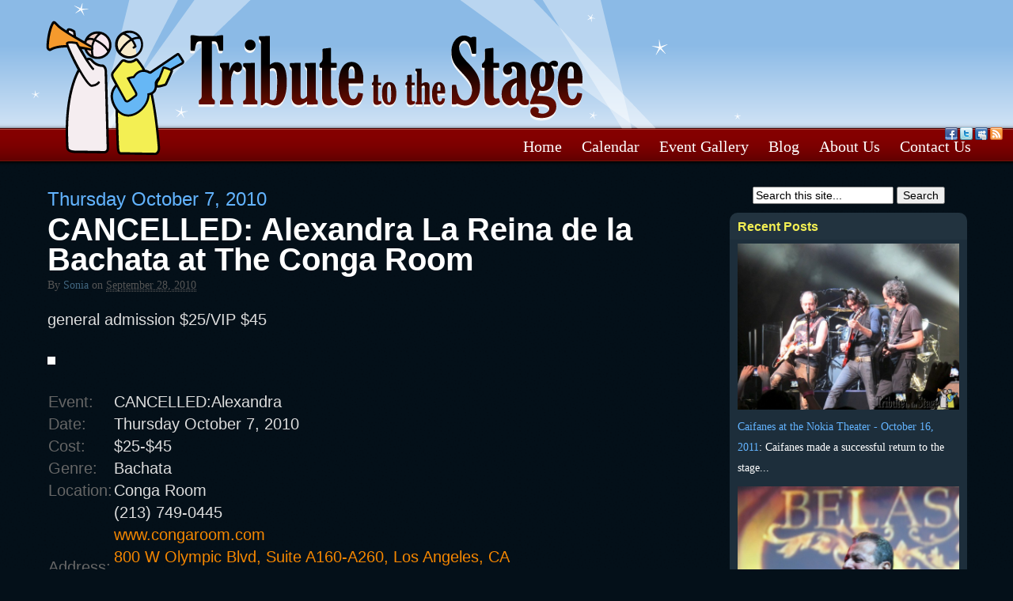

--- FILE ---
content_type: text/html; charset=UTF-8
request_url: http://www.tributetothestage.com/calendar/alejandra-la-reina-de-la-bachata-at-the-conga-room/
body_size: 11621
content:


<!DOCTYPE html>
<html dir="ltr" lang="en-US"
	prefix="og: https://ogp.me/ns#" >
    
<head>
<meta name="viewport" content="width=device-width, initial-scale=1.0">

<meta http-equiv="Content-Type" content="text/html; charset=UTF-8" />


<link rel="stylesheet" href="http://tributetothestage.com/wp-content/themes/hybrid-ttts2/style.css" type="text/css" media="all" />
<link rel="profile" href="http://gmpg.org/xfn/11" />
<link rel="pingback" href="http://tributetothestage.com/xmlrpc.php" />


		<!-- All in One SEO 4.3.1.1 - aioseo.com -->
		<title>Thursday October 7, 2010 CANCELLED: Alexandra La Reina de la Bachata at The Conga Room | TributeToTheStage.com</title>
		<meta name="description" content="general admission $25/VIP $45" />
		<meta name="robots" content="max-image-preview:large" />
		<link rel="canonical" href="https://www.tributetothestage.com/calendar/alejandra-la-reina-de-la-bachata-at-the-conga-room/" />
		<meta name="generator" content="All in One SEO (AIOSEO) 4.3.1.1 " />
		<meta property="og:locale" content="en_US" />
		<meta property="og:site_name" content="TributeToTheStage.com | Southern California Live Events and More" />
		<meta property="og:type" content="article" />
		<meta property="og:title" content="Thursday October 7, 2010 CANCELLED: Alexandra La Reina de la Bachata at The Conga Room | TributeToTheStage.com" />
		<meta property="og:description" content="general admission $25/VIP $45" />
		<meta property="og:url" content="https://www.tributetothestage.com/calendar/alejandra-la-reina-de-la-bachata-at-the-conga-room/" />
		<meta property="article:published_time" content="2010-09-29T04:06:06+00:00" />
		<meta property="article:modified_time" content="2010-10-04T20:49:07+00:00" />
		<meta name="twitter:card" content="summary" />
		<meta name="twitter:title" content="Thursday October 7, 2010 CANCELLED: Alexandra La Reina de la Bachata at The Conga Room | TributeToTheStage.com" />
		<meta name="twitter:description" content="general admission $25/VIP $45" />
		<script type="application/ld+json" class="aioseo-schema">
			{"@context":"https:\/\/schema.org","@graph":[{"@type":"Article","@id":"https:\/\/www.tributetothestage.com\/calendar\/alejandra-la-reina-de-la-bachata-at-the-conga-room\/#article","name":"Thursday October 7, 2010 CANCELLED: Alexandra La Reina de la Bachata at The Conga Room | TributeToTheStage.com","headline":"Thursday October 7, 2010 CANCELLED: Alexandra La Reina de la Bachata at The Conga Room","author":{"@id":"https:\/\/www.tributetothestage.com\/author\/sonia\/#author"},"publisher":{"@id":"https:\/\/www.tributetothestage.com\/#organization"},"image":{"@type":"ImageObject","url":"http:\/\/www.tributetothestage.com\/wp-content\/uploads\/2010\/09\/alexandra.jpg","@id":"https:\/\/www.tributetothestage.com\/#articleImage"},"datePublished":"2010-09-29T04:06:06-07:00","dateModified":"2010-10-04T20:49:07-07:00","inLanguage":"en-US","mainEntityOfPage":{"@id":"https:\/\/www.tributetothestage.com\/calendar\/alejandra-la-reina-de-la-bachata-at-the-conga-room\/#webpage"},"isPartOf":{"@id":"https:\/\/www.tributetothestage.com\/calendar\/alejandra-la-reina-de-la-bachata-at-the-conga-room\/#webpage"},"articleSection":"Calendar"},{"@type":"BreadcrumbList","@id":"https:\/\/www.tributetothestage.com\/calendar\/alejandra-la-reina-de-la-bachata-at-the-conga-room\/#breadcrumblist","itemListElement":[{"@type":"ListItem","@id":"https:\/\/www.tributetothestage.com\/#listItem","position":1,"item":{"@type":"WebPage","@id":"https:\/\/www.tributetothestage.com\/","name":"Home","description":"Los Angeles latin music events, salsa, cumbia, ska, rock, reggae. Calendar of events and concerts, covering Los Angeles, Orange County, Riverside, San Bernardino.","url":"https:\/\/www.tributetothestage.com\/"},"nextItem":"https:\/\/www.tributetothestage.com\/calendar\/#listItem"},{"@type":"ListItem","@id":"https:\/\/www.tributetothestage.com\/calendar\/#listItem","position":2,"item":{"@type":"WebPage","@id":"https:\/\/www.tributetothestage.com\/calendar\/","name":"Calendar","description":"general admission $25\/VIP $45","url":"https:\/\/www.tributetothestage.com\/calendar\/"},"nextItem":"https:\/\/www.tributetothestage.com\/calendar\/alejandra-la-reina-de-la-bachata-at-the-conga-room\/#listItem","previousItem":"https:\/\/www.tributetothestage.com\/#listItem"},{"@type":"ListItem","@id":"https:\/\/www.tributetothestage.com\/calendar\/alejandra-la-reina-de-la-bachata-at-the-conga-room\/#listItem","position":3,"item":{"@type":"WebPage","@id":"https:\/\/www.tributetothestage.com\/calendar\/alejandra-la-reina-de-la-bachata-at-the-conga-room\/","name":"CANCELLED: Alexandra La Reina de la Bachata at The Conga Room","description":"general admission $25\/VIP $45","url":"https:\/\/www.tributetothestage.com\/calendar\/alejandra-la-reina-de-la-bachata-at-the-conga-room\/"},"previousItem":"https:\/\/www.tributetothestage.com\/calendar\/#listItem"}]},{"@type":"Organization","@id":"https:\/\/www.tributetothestage.com\/#organization","name":"TributeToTheStage.com","url":"https:\/\/www.tributetothestage.com\/"},{"@type":"Person","@id":"https:\/\/www.tributetothestage.com\/author\/sonia\/#author","url":"https:\/\/www.tributetothestage.com\/author\/sonia\/","name":"Sonia","image":{"@type":"ImageObject","@id":"https:\/\/www.tributetothestage.com\/calendar\/alejandra-la-reina-de-la-bachata-at-the-conga-room\/#authorImage","url":"http:\/\/0.gravatar.com\/avatar\/63e220a789cba82c6e5cd85f1f05d152?s=96&d=mm&r=g","width":96,"height":96,"caption":"Sonia"}},{"@type":"WebPage","@id":"https:\/\/www.tributetothestage.com\/calendar\/alejandra-la-reina-de-la-bachata-at-the-conga-room\/#webpage","url":"https:\/\/www.tributetothestage.com\/calendar\/alejandra-la-reina-de-la-bachata-at-the-conga-room\/","name":"Thursday October 7, 2010 CANCELLED: Alexandra La Reina de la Bachata at The Conga Room | TributeToTheStage.com","description":"general admission $25\/VIP $45","inLanguage":"en-US","isPartOf":{"@id":"https:\/\/www.tributetothestage.com\/#website"},"breadcrumb":{"@id":"https:\/\/www.tributetothestage.com\/calendar\/alejandra-la-reina-de-la-bachata-at-the-conga-room\/#breadcrumblist"},"author":{"@id":"https:\/\/www.tributetothestage.com\/author\/sonia\/#author"},"creator":{"@id":"https:\/\/www.tributetothestage.com\/author\/sonia\/#author"},"datePublished":"2010-09-29T04:06:06-07:00","dateModified":"2010-10-04T20:49:07-07:00"},{"@type":"WebSite","@id":"https:\/\/www.tributetothestage.com\/#website","url":"https:\/\/www.tributetothestage.com\/","name":"TributeToTheStage.com","description":"Southern California Live Events and More","inLanguage":"en-US","publisher":{"@id":"https:\/\/www.tributetothestage.com\/#organization"}}]}
		</script>
		<!-- All in One SEO -->

<meta name="generator" content="WordPress 6.1.9" />
<meta name="template" content="Hybrid 1.2" />
<link rel='dns-prefetch' href='//tributetothestage.com' />
<link rel="alternate" type="application/rss+xml" title="TributeToTheStage.com &raquo; Feed" href="https://www.tributetothestage.com/feed/" />
<link rel="alternate" type="application/rss+xml" title="TributeToTheStage.com &raquo; Comments Feed" href="https://www.tributetothestage.com/comments/feed/" />
<script type="text/javascript">
window._wpemojiSettings = {"baseUrl":"https:\/\/s.w.org\/images\/core\/emoji\/14.0.0\/72x72\/","ext":".png","svgUrl":"https:\/\/s.w.org\/images\/core\/emoji\/14.0.0\/svg\/","svgExt":".svg","source":{"concatemoji":"http:\/\/tributetothestage.com\/wp-includes\/js\/wp-emoji-release.min.js?ver=6.1.9"}};
/*! This file is auto-generated */
!function(e,a,t){var n,r,o,i=a.createElement("canvas"),p=i.getContext&&i.getContext("2d");function s(e,t){var a=String.fromCharCode,e=(p.clearRect(0,0,i.width,i.height),p.fillText(a.apply(this,e),0,0),i.toDataURL());return p.clearRect(0,0,i.width,i.height),p.fillText(a.apply(this,t),0,0),e===i.toDataURL()}function c(e){var t=a.createElement("script");t.src=e,t.defer=t.type="text/javascript",a.getElementsByTagName("head")[0].appendChild(t)}for(o=Array("flag","emoji"),t.supports={everything:!0,everythingExceptFlag:!0},r=0;r<o.length;r++)t.supports[o[r]]=function(e){if(p&&p.fillText)switch(p.textBaseline="top",p.font="600 32px Arial",e){case"flag":return s([127987,65039,8205,9895,65039],[127987,65039,8203,9895,65039])?!1:!s([55356,56826,55356,56819],[55356,56826,8203,55356,56819])&&!s([55356,57332,56128,56423,56128,56418,56128,56421,56128,56430,56128,56423,56128,56447],[55356,57332,8203,56128,56423,8203,56128,56418,8203,56128,56421,8203,56128,56430,8203,56128,56423,8203,56128,56447]);case"emoji":return!s([129777,127995,8205,129778,127999],[129777,127995,8203,129778,127999])}return!1}(o[r]),t.supports.everything=t.supports.everything&&t.supports[o[r]],"flag"!==o[r]&&(t.supports.everythingExceptFlag=t.supports.everythingExceptFlag&&t.supports[o[r]]);t.supports.everythingExceptFlag=t.supports.everythingExceptFlag&&!t.supports.flag,t.DOMReady=!1,t.readyCallback=function(){t.DOMReady=!0},t.supports.everything||(n=function(){t.readyCallback()},a.addEventListener?(a.addEventListener("DOMContentLoaded",n,!1),e.addEventListener("load",n,!1)):(e.attachEvent("onload",n),a.attachEvent("onreadystatechange",function(){"complete"===a.readyState&&t.readyCallback()})),(e=t.source||{}).concatemoji?c(e.concatemoji):e.wpemoji&&e.twemoji&&(c(e.twemoji),c(e.wpemoji)))}(window,document,window._wpemojiSettings);
</script>
<style type="text/css">
img.wp-smiley,
img.emoji {
	display: inline !important;
	border: none !important;
	box-shadow: none !important;
	height: 1em !important;
	width: 1em !important;
	margin: 0 0.07em !important;
	vertical-align: -0.1em !important;
	background: none !important;
	padding: 0 !important;
}
</style>
	<link rel='stylesheet' id='wp-block-library-css' href='http://tributetothestage.com/wp-includes/css/dist/block-library/style.min.css?ver=6.1.9' type='text/css' media='all' />
<link rel='stylesheet' id='classic-theme-styles-css' href='http://tributetothestage.com/wp-includes/css/classic-themes.min.css?ver=1' type='text/css' media='all' />
<style id='global-styles-inline-css' type='text/css'>
body{--wp--preset--color--black: #000000;--wp--preset--color--cyan-bluish-gray: #abb8c3;--wp--preset--color--white: #ffffff;--wp--preset--color--pale-pink: #f78da7;--wp--preset--color--vivid-red: #cf2e2e;--wp--preset--color--luminous-vivid-orange: #ff6900;--wp--preset--color--luminous-vivid-amber: #fcb900;--wp--preset--color--light-green-cyan: #7bdcb5;--wp--preset--color--vivid-green-cyan: #00d084;--wp--preset--color--pale-cyan-blue: #8ed1fc;--wp--preset--color--vivid-cyan-blue: #0693e3;--wp--preset--color--vivid-purple: #9b51e0;--wp--preset--gradient--vivid-cyan-blue-to-vivid-purple: linear-gradient(135deg,rgba(6,147,227,1) 0%,rgb(155,81,224) 100%);--wp--preset--gradient--light-green-cyan-to-vivid-green-cyan: linear-gradient(135deg,rgb(122,220,180) 0%,rgb(0,208,130) 100%);--wp--preset--gradient--luminous-vivid-amber-to-luminous-vivid-orange: linear-gradient(135deg,rgba(252,185,0,1) 0%,rgba(255,105,0,1) 100%);--wp--preset--gradient--luminous-vivid-orange-to-vivid-red: linear-gradient(135deg,rgba(255,105,0,1) 0%,rgb(207,46,46) 100%);--wp--preset--gradient--very-light-gray-to-cyan-bluish-gray: linear-gradient(135deg,rgb(238,238,238) 0%,rgb(169,184,195) 100%);--wp--preset--gradient--cool-to-warm-spectrum: linear-gradient(135deg,rgb(74,234,220) 0%,rgb(151,120,209) 20%,rgb(207,42,186) 40%,rgb(238,44,130) 60%,rgb(251,105,98) 80%,rgb(254,248,76) 100%);--wp--preset--gradient--blush-light-purple: linear-gradient(135deg,rgb(255,206,236) 0%,rgb(152,150,240) 100%);--wp--preset--gradient--blush-bordeaux: linear-gradient(135deg,rgb(254,205,165) 0%,rgb(254,45,45) 50%,rgb(107,0,62) 100%);--wp--preset--gradient--luminous-dusk: linear-gradient(135deg,rgb(255,203,112) 0%,rgb(199,81,192) 50%,rgb(65,88,208) 100%);--wp--preset--gradient--pale-ocean: linear-gradient(135deg,rgb(255,245,203) 0%,rgb(182,227,212) 50%,rgb(51,167,181) 100%);--wp--preset--gradient--electric-grass: linear-gradient(135deg,rgb(202,248,128) 0%,rgb(113,206,126) 100%);--wp--preset--gradient--midnight: linear-gradient(135deg,rgb(2,3,129) 0%,rgb(40,116,252) 100%);--wp--preset--duotone--dark-grayscale: url('#wp-duotone-dark-grayscale');--wp--preset--duotone--grayscale: url('#wp-duotone-grayscale');--wp--preset--duotone--purple-yellow: url('#wp-duotone-purple-yellow');--wp--preset--duotone--blue-red: url('#wp-duotone-blue-red');--wp--preset--duotone--midnight: url('#wp-duotone-midnight');--wp--preset--duotone--magenta-yellow: url('#wp-duotone-magenta-yellow');--wp--preset--duotone--purple-green: url('#wp-duotone-purple-green');--wp--preset--duotone--blue-orange: url('#wp-duotone-blue-orange');--wp--preset--font-size--small: 13px;--wp--preset--font-size--medium: 20px;--wp--preset--font-size--large: 36px;--wp--preset--font-size--x-large: 42px;--wp--preset--spacing--20: 0.44rem;--wp--preset--spacing--30: 0.67rem;--wp--preset--spacing--40: 1rem;--wp--preset--spacing--50: 1.5rem;--wp--preset--spacing--60: 2.25rem;--wp--preset--spacing--70: 3.38rem;--wp--preset--spacing--80: 5.06rem;}:where(.is-layout-flex){gap: 0.5em;}body .is-layout-flow > .alignleft{float: left;margin-inline-start: 0;margin-inline-end: 2em;}body .is-layout-flow > .alignright{float: right;margin-inline-start: 2em;margin-inline-end: 0;}body .is-layout-flow > .aligncenter{margin-left: auto !important;margin-right: auto !important;}body .is-layout-constrained > .alignleft{float: left;margin-inline-start: 0;margin-inline-end: 2em;}body .is-layout-constrained > .alignright{float: right;margin-inline-start: 2em;margin-inline-end: 0;}body .is-layout-constrained > .aligncenter{margin-left: auto !important;margin-right: auto !important;}body .is-layout-constrained > :where(:not(.alignleft):not(.alignright):not(.alignfull)){max-width: var(--wp--style--global--content-size);margin-left: auto !important;margin-right: auto !important;}body .is-layout-constrained > .alignwide{max-width: var(--wp--style--global--wide-size);}body .is-layout-flex{display: flex;}body .is-layout-flex{flex-wrap: wrap;align-items: center;}body .is-layout-flex > *{margin: 0;}:where(.wp-block-columns.is-layout-flex){gap: 2em;}.has-black-color{color: var(--wp--preset--color--black) !important;}.has-cyan-bluish-gray-color{color: var(--wp--preset--color--cyan-bluish-gray) !important;}.has-white-color{color: var(--wp--preset--color--white) !important;}.has-pale-pink-color{color: var(--wp--preset--color--pale-pink) !important;}.has-vivid-red-color{color: var(--wp--preset--color--vivid-red) !important;}.has-luminous-vivid-orange-color{color: var(--wp--preset--color--luminous-vivid-orange) !important;}.has-luminous-vivid-amber-color{color: var(--wp--preset--color--luminous-vivid-amber) !important;}.has-light-green-cyan-color{color: var(--wp--preset--color--light-green-cyan) !important;}.has-vivid-green-cyan-color{color: var(--wp--preset--color--vivid-green-cyan) !important;}.has-pale-cyan-blue-color{color: var(--wp--preset--color--pale-cyan-blue) !important;}.has-vivid-cyan-blue-color{color: var(--wp--preset--color--vivid-cyan-blue) !important;}.has-vivid-purple-color{color: var(--wp--preset--color--vivid-purple) !important;}.has-black-background-color{background-color: var(--wp--preset--color--black) !important;}.has-cyan-bluish-gray-background-color{background-color: var(--wp--preset--color--cyan-bluish-gray) !important;}.has-white-background-color{background-color: var(--wp--preset--color--white) !important;}.has-pale-pink-background-color{background-color: var(--wp--preset--color--pale-pink) !important;}.has-vivid-red-background-color{background-color: var(--wp--preset--color--vivid-red) !important;}.has-luminous-vivid-orange-background-color{background-color: var(--wp--preset--color--luminous-vivid-orange) !important;}.has-luminous-vivid-amber-background-color{background-color: var(--wp--preset--color--luminous-vivid-amber) !important;}.has-light-green-cyan-background-color{background-color: var(--wp--preset--color--light-green-cyan) !important;}.has-vivid-green-cyan-background-color{background-color: var(--wp--preset--color--vivid-green-cyan) !important;}.has-pale-cyan-blue-background-color{background-color: var(--wp--preset--color--pale-cyan-blue) !important;}.has-vivid-cyan-blue-background-color{background-color: var(--wp--preset--color--vivid-cyan-blue) !important;}.has-vivid-purple-background-color{background-color: var(--wp--preset--color--vivid-purple) !important;}.has-black-border-color{border-color: var(--wp--preset--color--black) !important;}.has-cyan-bluish-gray-border-color{border-color: var(--wp--preset--color--cyan-bluish-gray) !important;}.has-white-border-color{border-color: var(--wp--preset--color--white) !important;}.has-pale-pink-border-color{border-color: var(--wp--preset--color--pale-pink) !important;}.has-vivid-red-border-color{border-color: var(--wp--preset--color--vivid-red) !important;}.has-luminous-vivid-orange-border-color{border-color: var(--wp--preset--color--luminous-vivid-orange) !important;}.has-luminous-vivid-amber-border-color{border-color: var(--wp--preset--color--luminous-vivid-amber) !important;}.has-light-green-cyan-border-color{border-color: var(--wp--preset--color--light-green-cyan) !important;}.has-vivid-green-cyan-border-color{border-color: var(--wp--preset--color--vivid-green-cyan) !important;}.has-pale-cyan-blue-border-color{border-color: var(--wp--preset--color--pale-cyan-blue) !important;}.has-vivid-cyan-blue-border-color{border-color: var(--wp--preset--color--vivid-cyan-blue) !important;}.has-vivid-purple-border-color{border-color: var(--wp--preset--color--vivid-purple) !important;}.has-vivid-cyan-blue-to-vivid-purple-gradient-background{background: var(--wp--preset--gradient--vivid-cyan-blue-to-vivid-purple) !important;}.has-light-green-cyan-to-vivid-green-cyan-gradient-background{background: var(--wp--preset--gradient--light-green-cyan-to-vivid-green-cyan) !important;}.has-luminous-vivid-amber-to-luminous-vivid-orange-gradient-background{background: var(--wp--preset--gradient--luminous-vivid-amber-to-luminous-vivid-orange) !important;}.has-luminous-vivid-orange-to-vivid-red-gradient-background{background: var(--wp--preset--gradient--luminous-vivid-orange-to-vivid-red) !important;}.has-very-light-gray-to-cyan-bluish-gray-gradient-background{background: var(--wp--preset--gradient--very-light-gray-to-cyan-bluish-gray) !important;}.has-cool-to-warm-spectrum-gradient-background{background: var(--wp--preset--gradient--cool-to-warm-spectrum) !important;}.has-blush-light-purple-gradient-background{background: var(--wp--preset--gradient--blush-light-purple) !important;}.has-blush-bordeaux-gradient-background{background: var(--wp--preset--gradient--blush-bordeaux) !important;}.has-luminous-dusk-gradient-background{background: var(--wp--preset--gradient--luminous-dusk) !important;}.has-pale-ocean-gradient-background{background: var(--wp--preset--gradient--pale-ocean) !important;}.has-electric-grass-gradient-background{background: var(--wp--preset--gradient--electric-grass) !important;}.has-midnight-gradient-background{background: var(--wp--preset--gradient--midnight) !important;}.has-small-font-size{font-size: var(--wp--preset--font-size--small) !important;}.has-medium-font-size{font-size: var(--wp--preset--font-size--medium) !important;}.has-large-font-size{font-size: var(--wp--preset--font-size--large) !important;}.has-x-large-font-size{font-size: var(--wp--preset--font-size--x-large) !important;}
.wp-block-navigation a:where(:not(.wp-element-button)){color: inherit;}
:where(.wp-block-columns.is-layout-flex){gap: 2em;}
.wp-block-pullquote{font-size: 1.5em;line-height: 1.6;}
</style>
<link rel='stylesheet' id='dashicons-css' href='http://tributetothestage.com/wp-includes/css/dashicons.min.css?ver=6.1.9' type='text/css' media='all' />
<link rel='stylesheet' id='thickbox-css' href='http://tributetothestage.com/wp-includes/js/thickbox/thickbox.css?ver=6.1.9' type='text/css' media='all' />
<link rel='stylesheet' id='auto-thickbox-css' href='http://tributetothestage.com/wp-content/plugins/auto-thickbox/css/styles-pre39.css?ver=20140420' type='text/css' media='all' />
<script type='text/javascript' src='http://tributetothestage.com/wp-includes/js/jquery/jquery.min.js?ver=3.6.1' id='jquery-core-js'></script>
<script type='text/javascript' src='http://tributetothestage.com/wp-includes/js/jquery/jquery-migrate.min.js?ver=3.3.2' id='jquery-migrate-js'></script>
<link rel="https://api.w.org/" href="https://www.tributetothestage.com/wp-json/" /><link rel="alternate" type="application/json" href="https://www.tributetothestage.com/wp-json/wp/v2/posts/9959" /><link rel="EditURI" type="application/rsd+xml" title="RSD" href="https://tributetothestage.com/xmlrpc.php?rsd" />
<link rel="wlwmanifest" type="application/wlwmanifest+xml" href="http://tributetothestage.com/wp-includes/wlwmanifest.xml" />
<link rel='shortlink' href='https://www.tributetothestage.com/?p=9959' />
<link rel="alternate" type="application/json+oembed" href="https://www.tributetothestage.com/wp-json/oembed/1.0/embed?url=https%3A%2F%2Fwww.tributetothestage.com%2Fcalendar%2Falejandra-la-reina-de-la-bachata-at-the-conga-room%2F" />
<link rel="alternate" type="text/xml+oembed" href="https://www.tributetothestage.com/wp-json/oembed/1.0/embed?url=https%3A%2F%2Fwww.tributetothestage.com%2Fcalendar%2Falejandra-la-reina-de-la-bachata-at-the-conga-room%2F&#038;format=xml" />

<script type='text/javascript'>
/* <![CDATA[ */
var thickboxL10n = {"next":"Next &gt;","prev":"&lt; Prev","image":"Image","of":"of","close":"Close","loadingAnimation":"http:\/\/tributetothestage.com\/wp-content\/plugins\/auto-thickbox\/images\/loadingAnimation.gif"};
try{convertEntities(thickboxL10n);}catch(e){};;
/* ]]> */
</script>
<script data-ad-client="ca-pub-2454050979480152" async src="https://pagead2.googlesyndication.com/pagead/js/adsbygoogle.js"></script>

</head>

<body class="wordpress ltr en_US child-theme y2026 m01 d15 h12 thursday logged-out singular singular-post singular-post-9959 single-9959 chrome primary-active secondary-inactive subsidiary-inactive">


<div id="body-container">

	
	<div id="header-container">

		<div id="header">

			<div id="site-title"><a href="https://www.tributetothestage.com" title="TributeToTheStage.com" rel="home"><span>TributeToTheStage.com</span></a></div><div id="site-description"><span>Southern California Live Events and More</span></div>
		</div><!-- #header -->

	</div><!-- #header-container -->

	<div class="social"><ul><li><a href="http://www.facebook.com/tributetothestage" title="Follow us on Facebook" target="blank" rel="nofollow" class="fb">Facebook</a></li><li><a href="http://twitter.com/tributettstage" title="Follow us on Twitter" target="blank" rel="nofollow" class="tw">Twitter</a></li><li><a href="http://www.myspace.com/tributetothestage" title="Follow us on MySpace" target="blank" rel="nofollow" class="ms">MySpace</a></li><li><a href="http://tributetothestage.com/feed/" title="RSS Feed" target="blank" rel="nofollow" class="rs">Rss Feed</a></li></ul></div>
	<div id="primary-menu" class="menu-container">

		
		<div class="menu"><ul id="menu-main-menu" class=""><li id="menu-item-12062" class="menu-item menu-item-type-custom menu-item-object-custom menu-item-12062"><a title="Home" href="http://www.tributetothestage.com">Home</a></li>
<li id="menu-item-12069" class="menu-item menu-item-type-taxonomy menu-item-object-category current-post-ancestor current-menu-parent current-post-parent menu-item-12069"><a title="Calendar of upcoming events" href="https://www.tributetothestage.com/category/calendar/">Calendar</a></li>
<li id="menu-item-12070" class="menu-item menu-item-type-taxonomy menu-item-object-category menu-item-12070"><a title="Event coverage with photos" href="https://www.tributetothestage.com/category/event-gallery/">Event Gallery</a></li>
<li id="menu-item-12071" class="menu-item menu-item-type-taxonomy menu-item-object-category menu-item-12071"><a title="News and Blog" href="https://www.tributetothestage.com/category/blog/">Blog</a></li>
<li id="menu-item-12059" class="menu-item menu-item-type-post_type menu-item-object-page menu-item-12059"><a title="About TributeToTheStage.com" href="https://www.tributetothestage.com/about-us/">About Us</a></li>
<li id="menu-item-12058" class="menu-item menu-item-type-post_type menu-item-object-page menu-item-12058"><a title="Contact Tribute To The Stage" href="https://www.tributetothestage.com/contact-us/">Contact Us</a></li>
</ul></div>
		
	</div><!-- #primary-menu .menu-container -->


	<div id="container">

		
	<div id="content" class="hfeed content">

		
		
			<div id="post-9959" class="hentry post publish post-1 odd author-sonia category-calendar">

				<h1 class='post-title entry-title'><a href='https://www.tributetothestage.com/calendar/alejandra-la-reina-de-la-bachata-at-the-conga-room/'><small>Thursday October 7, 2010</small> <br>CANCELLED: Alexandra La Reina de la Bachata at The Conga Room</a></h1><p class="byline">By <span class="author vcard"><a class="url fn n" rel="author" href="https://www.tributetothestage.com/author/sonia/" title="Sonia">Sonia</a></span> on <abbr class="published" title="Tuesday, September 28th, 2010, 9:06 pm">September 28, 2010</abbr> </p>
				<div class="entry-content">
					<p>general admission $25/VIP $45</p>
<p><img decoding="async" class="alignnone size-full wp-image-9983" title="alexandra" src="http://www.tributetothestage.com/wp-content/uploads/2010/09/alexandra.jpg" alt="" width="560" height="725" srcset="https://tributetothestage.com/wp-content/uploads/2010/09/alexandra.jpg 560w, https://tributetothestage.com/wp-content/uploads/2010/09/alexandra-231x300.jpg 231w, https://tributetothestage.com/wp-content/uploads/2010/09/alexandra-463x600.jpg 463w" sizes="(max-width: 560px) 100vw, 560px" /></p>
<div id="info"><table><tr><td class="stat">Event:</td><td>CANCELLED:Alexandra</td></tr><tr><td class="stat">Date:</td><td>Thursday October 7, 2010</td></tr><tr><td class="stat">Cost:</td><td>$25-$45</td></tr><tr><td class="stat">Genre:</td><td>Bachata</td></tr><tr><td class="stat">Location:</td><td>Conga Room</td></tr><tr><td class="stat"></td><td>(213) 749-0445</td></tr><tr><td class="stat"></td><td><a href="http://www.congaroom.com" target="_blank" rel="nofollow">www.congaroom.com</a></td></tr><tr><td class="stat">Address:</td><td>

						<script type="text/javascript">

							var $j = jQuery.noConflict();

							 $j(document).ready(function(){

								$j("#resize_map").toggle(

									function(){$j("#map_canvas").height(480);},

									function(){$j("#map_canvas").height(180);}

								);

							});

						</script>

						<a id="resize_map" href="#" onclick="return false;" class="alignright"><small>Resize Map</small></a>

						<a href="http://maps.google.com?q=800 W Olympic Blvd, Suite A160-A260, Los Angeles, CA 90015" target="_blank" rel="nofollow">800 W Olympic Blvd, Suite A160-A260, Los Angeles, CA 90015</a></td></tr>

						</tr></table><script src="http://maps.google.com/maps?file=api&amp;v=2.x&amp;key=ABQIAAAAgb0r31udN-byFz0ddGS7rhTJwehwKm_q4znlRsw0YMIbwAgq4xRaUdyHUkk3CrTaCekH0NNQk9rmMA" type="text/javascript"></script>

						<script type="text/javascript">

						var map = null;

						var geocoder = null;

						function initialize() {

						  if (GBrowserIsCompatible()) {

							map = new GMap2(document.getElementById("map_canvas"));

							map.setCenter(new GLatLng(37.4419, -122.1419), 13);

							geocoder = new GClientGeocoder();

						  }

						}

						function showAddress(address) {

						  if (geocoder) {

							geocoder.getLatLng(

							  address,

							  function(point) {

								if (!point) {

								  alert(address + " not found");

								} else {

								  map.setCenter(point, 13);

								  var marker = new GMarker(point);

								  map.addOverlay(marker);

								  map.addControl(new GSmallMapControl());

								}

							  }

							);

						  }

						}

						function addLoadEvent(func) { 

						  var oldonload = window.onload; 

						  if (typeof window.onload != 'function') { 

							window.onload = func; 

						  } else { 

							window.onload = function() { 

							  if (oldonload) { 

								oldonload(); 

							  } 

							  func(); 

							} 

						  } 

						} 

						addLoadEvent(initialize);

						addLoadEvent(function(){ showAddress('800 W Olympic Blvd, Suite A160-A260, Los Angeles, CA 90015') }); 

						window.onunload = GUnload; 

						</script>    

						<div id="map_canvas" style="width: 640px; height: 190px; "></div></div><!-- .hentry .post -->									</div><!-- .entry-content -->

				<p class="entry-meta"><span class="category"><span class="before">Posted in </span><a href="https://www.tributetothestage.com/category/calendar/" rel="tag">Calendar</a></span>  </p>
			</div><!-- .hentry -->

			
			
			
		
		
	
		<div class="navigation-links">
			<a href="https://www.tributetothestage.com/calendar/spanish-harlem-conga-room/" rel="prev"><span class="previous">&laquo; Previous</span></a>			<a href="https://www.tributetothestage.com/calendar/perrozompopo-at-club-ember-in-anaheim/" rel="next"><span class="next">Next &raquo;</span></a>		</div><!-- .navigation-links -->

	
	</div><!-- .content .hfeed -->


		
	<div id="primary" class="sidebar aside">

		
		<div id="hybrid-search-4" class="widget search widget-search"><div class="widget-wrap widget-inside">			<div id="search-1" class="search">

				<form method="get" class="search-form" id="search-form-1" action="https://www.tributetothestage.com/">
				<div>
					<input class="search-text" type="text" name="s" id="search-text-1" value="Search this site..." onfocus="if(this.value==this.defaultValue)this.value='';" onblur="if(this.value=='')this.value=this.defaultValue;" />
					<input class="search-submit button" name="submit" type="submit" id="search-submit-1" value="Search" />
				</div>
				</form><!-- .search-form -->

			</div><!-- .search --></div></div><div id="advancedrecentposts-3" class="widget widget_advancedrecentposts widget-widget_advancedrecentposts"><div class="widget-wrap widget-inside"><h3 class="widget-title">Recent Posts</h3><ul class="advanced-recent-posts"><li><a href="https://www.tributetothestage.com/event-gallery/caifanes-at-the-nokia-theater-october-16-2011/" title="Caifanes at the Nokia Theater - October 16, 2011" ><img src="http://www.tributetothestage.com/wp-content/uploads/2011/11/Caifanes-Nokia-Theater-050-600x450.jpg" title="Caifanes at the Nokia Theater - October 16, 2011" class="recent-posts-thumb"  width = "200" height = "150" />Caifanes at the Nokia Theater - October 16, 2011</a>: 

Caifanes made a successful return to the stage...</li><li><a href="https://www.tributetothestage.com/event-gallery/ismael-miranda-at-the-belasco-september-4-2011/" title="Ismael Miranda at the Belasco - September 4, 2011" ><img src="http://www.tributetothestage.com/wp-content/uploads/2011/11/ismael-miranda-belasco-019-600x450.jpg" title="Ismael Miranda at the Belasco - September 4, 2011" class="recent-posts-thumb"  width = "200" height = "150" />Ismael Miranda at the Belasco - September 4, 2011</a>: 

Salsa legend Ismael Miranda performed his grea...</li><li><a href="https://www.tributetothestage.com/event-gallery/sargento-garcia-the-b-side-players-quinto-sol-at-the-roxy-august-31-2011/" title="Sargento Garcia, The B-Side Players, Quinto Sol at the Roxy - August 31, 2011" ><img src="http://www.tributetothestage.com/wp-content/uploads/2011/09/sargento-garcia-b-side-players-the-roxy-030-600x450.jpg" title="Sargento Garcia, The B-Side Players, Quinto Sol at the Roxy - August 31, 2011" class="recent-posts-thumb"  width = "200" height = "150" />Sargento Garcia, The B-Side Players, Quinto Sol at the Roxy - August 31, 2011</a>: 

A night of Reggae, Roots, Ska, and Salsa fille...</li><li><a href="https://www.tributetothestage.com/event-gallery/manny-silvera-and-his-latin-trio-at-la-descarga-august-9-2011/" title="Manny Silvera and The Latin Trio at La Descarga - August 9, 2011" ><img src="http://www.tributetothestage.com/wp-content/uploads/2011/09/manny-silvera-la-descarga-004-600x450.jpg" title="Manny Silvera and The Latin Trio at La Descarga - August 9, 2011" class="recent-posts-thumb"  width = "200" height = "150" />Manny Silvera and The Latin Trio at La Descarga - August 9, 2011</a>: 

A cozy venue tucked in the city of Hollywood w...</li><li><a href="https://www.tributetothestage.com/event-gallery/tito-puente-jr-at-marina-del-rey-july-30-2011/" title="Tito Puente Jr. at Marina Del Rey - July 30, 2011" ><img src="http://www.tributetothestage.com/wp-content/uploads/2011/07/tito-puente-jr-marina-del-rey-109-600x450.jpg" title="Tito Puente Jr. at Marina Del Rey - July 30, 2011" class="recent-posts-thumb"  width = "200" height = "150" />Tito Puente Jr. at Marina Del Rey - July 30, 2011</a>: 

The city of Marina Del Rey continues a great s...</li><li><a href="https://www.tributetothestage.com/event-gallery/festival-peruano-2011-at-pico-rivera-sports-arena-july-24-2011/" title="Festival Peruano 2011 at Pico Rivera Sports Arena - July 24, 2011" ><img src="http://www.tributetothestage.com/wp-content/uploads/2011/07/festival-peruano-pico-rivera-076-600x450.jpg" title="Festival Peruano 2011 at Pico Rivera Sports Arena - July 24, 2011" class="recent-posts-thumb"  width = "200" height = "150" />Festival Peruano 2011 at Pico Rivera Sports Arena - July 24, 2011</a>: 

On this all-day Peruvian Festival,  people fro...</li><li><a href="https://www.tributetothestage.com/event-gallery/festival-colombiano-2011-pico-rivera-july-17-2011/" title="Festival Colombiano 2011 Pico Rivera - July 17, 2011" ><img src="http://www.tributetothestage.com/wp-content/uploads/2011/07/festival-colombiano-2011-093-600x450.jpg" title="Festival Colombiano 2011 Pico Rivera - July 17, 2011" class="recent-posts-thumb"  width = "200" height = "150" />Festival Colombiano 2011 Pico Rivera - July 17, 2011</a>: 

El Festival Colombiano took place at the Pico ...</li><li><a href="https://www.tributetothestage.com/event-gallery/willie-colon-alberto-barros-at-the-radisson-lax-july-16-2011/" title="Willie Colon, Alberto Barros at the Radisson LAX - July 16, 2011" ><img src="http://www.tributetothestage.com/wp-content/uploads/2011/07/willie-colon-117-600x450.jpg" title="Willie Colon, Alberto Barros at the Radisson LAX - July 16, 2011" class="recent-posts-thumb"  width = "200" height = "150" />Willie Colon, Alberto Barros at the Radisson LAX - July 16, 2011</a>: 

How do I begin to describe what an experience ...</li><li><a href="https://www.tributetothestage.com/event-gallery/the-shingalings-at-2nd-street-bar-grill-april-1st-2011/" title="The Shingalings at 2nd Street Bar &amp; Grill - April 1st, 2011" ><img src="http://www.tributetothestage.com/wp-content/uploads/2011/04/the-shingalings-001-600x450.jpg" title="The Shingalings at 2nd Street Bar &amp; Grill - April 1st, 2011" class="recent-posts-thumb"  width = "200" height = "150" />The Shingalings at 2nd Street Bar &amp; Grill - April 1st, 2011</a>: 

The Shingalings, composed by a great group of ...</li><li><a href="https://www.tributetothestage.com/event-gallery/aniceto-molina-tono-rosario-hermanos-rosario-at-the-radisson-lax/" title="Aniceto Molina, Toño Rosario, Hermanos Rosario at the Radisson LAX - February 26, 2011" ><img src="http://www.tributetothestage.com/wp-content/uploads/2011/03/tono-rosario-aniceto-molina-098-600x450.jpg" title="Aniceto Molina, Toño Rosario, Hermanos Rosario at the Radisson LAX - February 26, 2011" class="recent-posts-thumb"  width = "200" height = "150" />Aniceto Molina, Toño Rosario, Hermanos Rosario at the Radisson LAX - February 26, 2011</a>: 

Aniceto Molina came to Los Angeles with full f...</li><li><a href="https://www.tributetothestage.com/blog/mr-vallenato-releasing-album-in-spring-2011/" title="Mr. Vallenato releasing album in Spring 2011!" >Mr. Vallenato releasing album in Spring 2011!</a>: DEBUT  ALBUM UPDATES! In Oct. 2010 Mr. Vallenato t...</li><li><a href="https://www.tributetothestage.com/event-gallery/los-van-van-at-the-conga-room-december-14-2010/" title="Los Van Van at The Conga Room - December 14, 2010" ><img src="http://www.tributetothestage.com/wp-content/uploads/2010/12/los-van-van-conga-room-007-600x400.jpg" title="Los Van Van at The Conga Room - December 14, 2010" class="recent-posts-thumb"  width = "200" height = "150" />Los Van Van at The Conga Room - December 14, 2010</a>: 

The Conga room continues to bring great talent a...</li></ul></div></div><div id="hybrid-categories-3" class="widget categories widget-categories"><div class="widget-wrap widget-inside"><h3 class="widget-title">Categories</h3><ul class="xoxo categories"><li class="cat-item cat-item-10"><a href="https://www.tributetothestage.com/category/blog/">Blog</a></li><li class="cat-item cat-item-6"><a href="https://www.tributetothestage.com/category/calendar/">Calendar</a></li><li class="cat-item cat-item-5"><a href="https://www.tributetothestage.com/category/event-gallery/">Event Gallery</a></li></ul><!-- .xoxo .categories --></div></div><div id="hybrid-archives-3" class="widget archives widget-archives"><div class="widget-wrap widget-inside"><h3 class="widget-title">Archives</h3><ul class="xoxo archives"><li><a href='https://www.tributetothestage.com/2013/01/'>January 2013</a></li><li><a href='https://www.tributetothestage.com/2012/10/'>October 2012</a></li><li><a href='https://www.tributetothestage.com/2012/09/'>September 2012</a></li><li><a href='https://www.tributetothestage.com/2012/08/'>August 2012</a></li><li><a href='https://www.tributetothestage.com/2012/07/'>July 2012</a></li><li><a href='https://www.tributetothestage.com/2012/06/'>June 2012</a></li><li><a href='https://www.tributetothestage.com/2012/05/'>May 2012</a></li><li><a href='https://www.tributetothestage.com/2012/04/'>April 2012</a></li><li><a href='https://www.tributetothestage.com/2012/03/'>March 2012</a></li><li><a href='https://www.tributetothestage.com/2012/02/'>February 2012</a></li><li><a href='https://www.tributetothestage.com/2012/01/'>January 2012</a></li><li><a href='https://www.tributetothestage.com/2011/12/'>December 2011</a></li><li><a href='https://www.tributetothestage.com/2011/11/'>November 2011</a></li><li><a href='https://www.tributetothestage.com/2011/10/'>October 2011</a></li><li><a href='https://www.tributetothestage.com/2011/09/'>September 2011</a></li><li><a href='https://www.tributetothestage.com/2011/08/'>August 2011</a></li><li><a href='https://www.tributetothestage.com/2011/07/'>July 2011</a></li><li><a href='https://www.tributetothestage.com/2011/06/'>June 2011</a></li><li><a href='https://www.tributetothestage.com/2011/05/'>May 2011</a></li><li><a href='https://www.tributetothestage.com/2011/04/'>April 2011</a></li><li><a href='https://www.tributetothestage.com/2011/03/'>March 2011</a></li><li><a href='https://www.tributetothestage.com/2011/02/'>February 2011</a></li><li><a href='https://www.tributetothestage.com/2011/01/'>January 2011</a></li><li><a href='https://www.tributetothestage.com/2010/12/'>December 2010</a></li><li><a href='https://www.tributetothestage.com/2010/11/'>November 2010</a></li><li><a href='https://www.tributetothestage.com/2010/10/'>October 2010</a></li><li><a href='https://www.tributetothestage.com/2010/09/'>September 2010</a></li><li><a href='https://www.tributetothestage.com/2010/08/'>August 2010</a></li><li><a href='https://www.tributetothestage.com/2010/07/'>July 2010</a></li><li><a href='https://www.tributetothestage.com/2010/06/'>June 2010</a></li><li><a href='https://www.tributetothestage.com/2010/05/'>May 2010</a></li><li><a href='https://www.tributetothestage.com/2010/04/'>April 2010</a></li><li><a href='https://www.tributetothestage.com/2010/03/'>March 2010</a></li><li><a href='https://www.tributetothestage.com/2010/02/'>February 2010</a></li><li><a href='https://www.tributetothestage.com/2010/01/'>January 2010</a></li><li><a href='https://www.tributetothestage.com/2009/12/'>December 2009</a></li><li><a href='https://www.tributetothestage.com/2009/11/'>November 2009</a></li><li><a href='https://www.tributetothestage.com/2009/10/'>October 2009</a></li><li><a href='https://www.tributetothestage.com/2009/09/'>September 2009</a></li><li><a href='https://www.tributetothestage.com/2009/08/'>August 2009</a></li><li><a href='https://www.tributetothestage.com/2009/07/'>July 2009</a></li><li><a href='https://www.tributetothestage.com/2009/06/'>June 2009</a></li><li><a href='https://www.tributetothestage.com/2009/05/'>May 2009</a></li><li><a href='https://www.tributetothestage.com/2009/04/'>April 2009</a></li><li><a href='https://www.tributetothestage.com/2009/03/'>March 2009</a></li><li><a href='https://www.tributetothestage.com/2009/02/'>February 2009</a></li><li><a href='https://www.tributetothestage.com/2009/01/'>January 2009</a></li><li><a href='https://www.tributetothestage.com/2008/12/'>December 2008</a></li></ul><!-- .xoxo .archives --></div></div><div id="hybrid-pages-3" class="widget pages widget-pages"><div class="widget-wrap widget-inside"><h3 class="widget-title">Pages</h3><ul class="xoxo pages"><li class="page_item page-item-22"><a href="https://www.tributetothestage.com/about-us/">About Us</a></li><li class="page_item page-item-70"><a href="https://www.tributetothestage.com/contact-us/">Contact Us</a></li><li class="page_item page-item-6197"><a href="https://www.tributetothestage.com/logos/">Logos and Banners</a></li><li class="page_item page-item-3628"><a href="https://www.tributetothestage.com/music-shop/">Music Shop</a></li><li class="page_item page-item-2132"><a href="https://www.tributetothestage.com/submit-your-event/">Submit Your Event</a></li></ul></div></div><div id="hybrid-bookmarks-3" class="linkcat widget bookmarks widget-bookmarks"><div class="linkcat widget-wrap widget-inside"><h3 class="widget-title">Bookmarks</h3><ul class='xoxo blogroll'><li><a href="http://www.labandaelastica.com" rel="nofollow noopener" title="el sonido global del nuevo siglo" target="_blank"><span>La Banda Elastica</span></a> el sonido global del nuevo siglo</li><li><a href="http://latinfunk.org/blog/" rel="nofollow noopener" title="Latin, Soul, Rock &#8211; Music Blog" target="_blank"><span>Musica Del Alma</span></a> Latin, Soul, Rock &#8211; Music Blog</li><li><a href="http://latinola.com/" rel="nofollow" title="Celebrating Latino voices, lives and souls"><span>LatinoLA</span></a> Celebrating Latino voices, lives and souls</li><li><a href="http://cultureremixed.blogspot.com" rel="nofollow" title="Mesclando cultura desde Los Angeles"><span>Culture Remixed</span></a> Mesclando cultura desde Los Angeles</li><li><a href="http://www.latv.com" rel="nofollow noopener" title="la alternativa" target="_blank"><span>LATV</span></a> la alternativa</li><li><a href="http://www.vidasalsera.com" rel="nofollow noopener" title="Salsa dancing and music" target="_blank"><span>Vida Salsera</span></a> Salsa dancing and music</li><li><a href="http://www.dimelolife.com/" rel="nofollow noopener" title="A Social Salsa Community" target="_blank"><span>Dimelo Life</span></a> A Social Salsa Community</li><li><a href="http://www.curuye.com" rel="nofollow" title="Cuban Music and Events in Los Angeles"><span>Curuye</span></a> Cuban Music and Events in Los Angeles</li><li><a href="http://www.manganzon.com" rel="nofollow noopener" title="Cine, Música y Diversión" target="_blank"><span>Manganzón</span></a> Cine, Música y Diversión</li><li><a href="http://www.galeriaalternativa.com" rel="nofollow noopener" title="Latin culture media" target="_blank"><span>Galeria Alternativa</span></a> Latin culture media</li><li><a href="http://www.latinbeatmagazine.com/" rel="nofollow noopener" title="Salsa, Latin Jazz, Latin Pop, Afro-World and more" target="_blank"><span>Latin Beat Magazine</span></a> Salsa, Latin Jazz, Latin Pop, Afro-World and more</li><li><a href="http://rockeros.net/" rel="nofollow noopener" title="Rock en espanol" target="_blank"><span>Rockeros.net</span></a> Rock en espanol</li><li><a href="http://supersonido.net/" rel="nofollow noopener" title="The Latin American Cultural Reverb" target="_blank"><span>Super Sonido</span></a> The Latin American Cultural Reverb</li><li><a href="http://la.remezcla.com" rel="nofollow noopener" title="Latino Culture and Events" target="_blank"><span>Remezcla</span></a> Latino Culture and Events</li><li><a href="http://www.laweekly.com/" rel="nofollow noopener" title="LA News and events" target="_blank"><span>LA Weekly</span></a> LA News and events</li><li><a href="http://www.alborde.com" rel="nofollow noopener" title="Latin Alternative media" target="_blank"><span>Al Borde</span></a> Latin Alternative media</li></ul></div></div>
		
	</div><!-- #primary .aside -->




	</div><!-- #container -->



	<div id="footer-container">



		


		<div id="footer">



			<div class="footer-content footer-insert"><p class="copyright">&#169; <a class="site-link" href="https://www.tributetothestage.com" title="TributeToTheStage.com" rel="home"><span>TributeToTheStage.com</span></a>.  2026</p>
<p>
<a href="/" title="Home">Home</a> &nbsp;|&nbsp; 
<a href="/category/calendar" title="Calendar of upcoming events">Calendar</a> &nbsp;|&nbsp; 
<a href="/category/event-gallery" title="Event coverage with photos">Event Gallery</a> &nbsp;|&nbsp; 
<a href="/category/blog" title="News and Blog">Blog</a> &nbsp;|&nbsp; 
<a href="/about-us" title="About TributeToTheStage.com" rel="nofollow">About Us</a> &nbsp;|&nbsp; 
<a href="/contact-us" title="Contact Tribute To The Stage" rel="nofollow">Contact Us</a> &nbsp;|&nbsp; 
<a href="/music-shop" title="Find new Music" rel="nofollow">Music Shop</a>
</p>
<small>Los Angeles Latin Music and Live Music Concerts in California. Latino Artists Calendar, Schedule and Tour Dates. Covering a wide range of latin genres, from Salsa, Latin, Cumbia, Reggaeton, Ska,<br>Spanish Rock, Merengue, Latin Jazz and Latin Reggae. Directory of Latino Artists and Live Music Events in Los Angeles, Riverside, Orange County, Inland Empire and Southern California. </small>
</div>


		</div><!-- #footer -->



		


	</div><!-- #footer-container -->



</div><!-- #body-container -->




<script type='text/javascript' src='http://tributetothestage.com/wp-content/plugins/auto-thickbox/js/auto-thickbox.min.js?ver=20150514' id='thickbox-js'></script>
<script type='text/javascript' src='http://tributetothestage.com/wp-content/themes/hybrid/library/js/drop-downs.min.js?ver=20110920' id='drop-downs-js'></script>



</body>

</html>
<!-- Page generated by LiteSpeed Cache 5.3.3 on 2026-01-15 12:16:21 -->

--- FILE ---
content_type: text/html; charset=utf-8
request_url: https://www.google.com/recaptcha/api2/aframe
body_size: 267
content:
<!DOCTYPE HTML><html><head><meta http-equiv="content-type" content="text/html; charset=UTF-8"></head><body><script nonce="Ih8wvv9woRFGRzy9Jga_4Q">/** Anti-fraud and anti-abuse applications only. See google.com/recaptcha */ try{var clients={'sodar':'https://pagead2.googlesyndication.com/pagead/sodar?'};window.addEventListener("message",function(a){try{if(a.source===window.parent){var b=JSON.parse(a.data);var c=clients[b['id']];if(c){var d=document.createElement('img');d.src=c+b['params']+'&rc='+(localStorage.getItem("rc::a")?sessionStorage.getItem("rc::b"):"");window.document.body.appendChild(d);sessionStorage.setItem("rc::e",parseInt(sessionStorage.getItem("rc::e")||0)+1);localStorage.setItem("rc::h",'1768508184344');}}}catch(b){}});window.parent.postMessage("_grecaptcha_ready", "*");}catch(b){}</script></body></html>